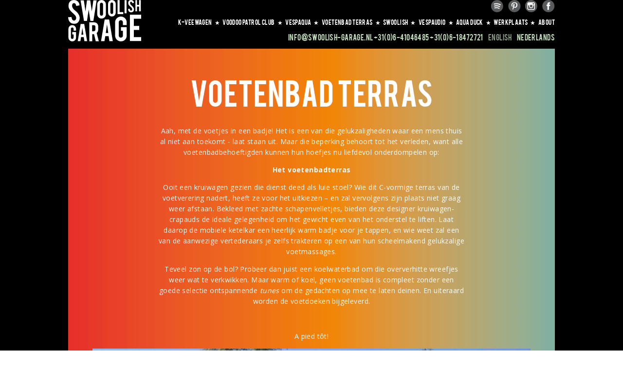

--- FILE ---
content_type: text/html; charset=utf-8
request_url: http://swoolish-garage.nl/nl/voetenbad-terras
body_size: 4363
content:
<!DOCTYPE html>
<html lang="nl" dir="ltr">
<head>
  <meta http-equiv="Content-Type" content="text/html; charset=utf-8" />
<meta name="Generator" content="Drupal 7 (http://drupal.org)" />
<link rel="canonical" href="/nl/voetenbad-terras" />
<link rel="shortlink" href="/nl/node/9" />
<link rel="shortcut icon" href="http://swoolish-garage.nl/sites/default/files/favicon.ico" type="image/vnd.microsoft.icon" />
  <title>Voetenbad terras | Swoolish Garage</title>
  <link type="text/css" rel="stylesheet" href="http://swoolish-garage.nl/sites/default/files/css/css_xE-rWrJf-fncB6ztZfd2huxqgxu4WO-qwma6Xer30m4.css" media="all" />
<link type="text/css" rel="stylesheet" href="http://swoolish-garage.nl/sites/default/files/css/css_mCTyF_8_svnZzHcpIUANct53tsKA4ExYIFlU-WtoCXw.css" media="all" />
<link type="text/css" rel="stylesheet" href="http://swoolish-garage.nl/sites/default/files/css/css_GR6qdh2NV49JEmn2Vx7Qd2iYBj4bG5gY9C9A0FLGeDI.css" media="all" />
<link type="text/css" rel="stylesheet" href="http://swoolish-garage.nl/sites/default/files/css/css_A4eh58Gorl06MoW37-E9kz45BLI0YFL7ybWpqzA2GNA.css" media="all" />
<link type="text/css" rel="stylesheet" href="http://swoolish-garage.nl/sites/default/files/css/css_mDxCF8ImVBb6oiL7Rq6KarwvxmvDV5PjnhYNE29pt_0.css" media="print" />
  <script type="text/javascript" src="http://swoolish-garage.nl/sites/default/files/js/js_s7yA-hwRxnKty__ED6DuqmTMKG39xvpRyrtyCrbWH4M.js"></script>
<script type="text/javascript" src="http://swoolish-garage.nl/sites/default/files/js/js_gPqjYq7fqdMzw8-29XWQIVoDSWTmZCGy9OqaHppNxuQ.js"></script>
<script type="text/javascript">
<!--//--><![CDATA[//><!--
(function(i,s,o,g,r,a,m){i["GoogleAnalyticsObject"]=r;i[r]=i[r]||function(){(i[r].q=i[r].q||[]).push(arguments)},i[r].l=1*new Date();a=s.createElement(o),m=s.getElementsByTagName(o)[0];a.async=1;a.src=g;m.parentNode.insertBefore(a,m)})(window,document,"script","https://www.google-analytics.com/analytics.js","ga");ga("create", "UA-69452306-1", {"cookieDomain":"auto"});ga("set", "anonymizeIp", true);ga("send", "pageview");
//--><!]]>
</script>
<script type="text/javascript" src="http://swoolish-garage.nl/sites/default/files/js/js_Wnxh9_8p8gVQkDYVGwsdggqbjgh_U3_eQXC_JnoAxKA.js"></script>
<script type="text/javascript">
<!--//--><![CDATA[//><!--
jQuery.extend(Drupal.settings, {"basePath":"\/","pathPrefix":"nl\/","setHasJsCookie":0,"ajaxPageState":{"theme":"bbbase","theme_token":"e9aJQEFoqpSb4fkg6ycuoefGPP2p4gSdjOMUhWmBOuw","js":{"sites\/all\/modules\/jquery_update\/replace\/jquery\/1.8\/jquery.min.js":1,"misc\/jquery-extend-3.4.0.js":1,"misc\/jquery-html-prefilter-3.5.0-backport.js":1,"misc\/jquery.once.js":1,"misc\/drupal.js":1,"sites\/all\/modules\/google_analytics\/googleanalytics.js":1,"0":1,"sites\/default\/themes\/bbbase\/js\/build\/modernizr.js":1,"sites\/default\/themes\/bbbase\/js\/scrollto.js":1,"sites\/default\/themes\/bbbase\/js\/localscroll.js":1,"sites\/default\/themes\/bbbase\/js\/swoolish.js":1},"css":{"modules\/system\/system.base.css":1,"modules\/system\/system.menus.css":1,"modules\/system\/system.messages.css":1,"modules\/system\/system.theme.css":1,"modules\/field\/theme\/field.css":1,"modules\/node\/node.css":1,"modules\/user\/user.css":1,"sites\/all\/modules\/views\/css\/views.css":1,"sites\/all\/modules\/ckeditor\/css\/ckeditor.css":1,"sites\/default\/themes\/bbbase\/css\/tabs.css":1,"sites\/all\/modules\/ctools\/css\/ctools.css":1,"modules\/locale\/locale.css":1,"sites\/default\/themes\/bbbase\/css\/default.css":1,"sites\/default\/themes\/bbbase\/css\/layout.css":1,"sites\/default\/themes\/bbbase\/css\/style.css":1,"sites\/default\/themes\/bbbase\/css\/normalize.css":1,"sites\/default\/themes\/bbbase\/css\/print.css":1}},"googleanalytics":{"trackOutbound":1,"trackMailto":1,"trackDownload":1,"trackDownloadExtensions":"7z|aac|arc|arj|asf|asx|avi|bin|csv|doc(x|m)?|dot(x|m)?|exe|flv|gif|gz|gzip|hqx|jar|jpe?g|js|mp(2|3|4|e?g)|mov(ie)?|msi|msp|pdf|phps|png|ppt(x|m)?|pot(x|m)?|pps(x|m)?|ppam|sld(x|m)?|thmx|qtm?|ra(m|r)?|sea|sit|tar|tgz|torrent|txt|wav|wma|wmv|wpd|xls(x|m|b)?|xlt(x|m)|xlam|xml|z|zip"}});
//--><!]]>
</script>

   <meta property="og:title" content='Swoolish-Garage'>
    <meta property="og:description" content="Swoolish-Garage Is een (straat)theater-installatie garage. We zijn bouwers van intieme muzikale sfeer decors, theatrale (water) installaties, vintage dj booth mobielen,  swoolish, vespaqua, voetenbadterras, vespaudio en aquaduck.">
    <meta property="og:image" content="http://www.swoolish-garage.nl/sites/default/themes/bbbase/images/logo.png">
    <meta property="og:type" content="website">
    <meta property="og:site_name" content="Swoolish-Garage">
    <meta property="og:url" content="http://www.swoolish-garage.nl">

  <meta name="viewport" content="width=device-width, initial-scale=1.0, maximum-scale=1.0, user-scalable=0" />
</head>
<body class="html not-front not-logged-in one-sidebar sidebar-first page-node page-node- page-node-9 node-type-page i18n-nl role-anonymous-user with-subnav page-voetenbad-terras section-voetenbad-terras" >
  <div id="skip">
    <a href="#main-menu">Jump to Navigation</a>
  </div>
    <div id="page" class="page" >


    <!-- ______________________ HEADER _______________________ -->
    <header id="header">
        <div class="innerheader clearfix">
            <a href="/nl" title="Home" rel="home" id="logo">
            </a>
            <div id="socialmedia">
            <a class="facebookpic" target="_blank" href="https://www.facebook.com/Swoolish-garage-832680146847125/">Facebook</a>
             <a class="instagrampic" target="_blank" href="https://instagram.com/swoolishgarage/">Instagram</a>
              <a class="pinterestpic" target="_blank" href="https://nl.pinterest.com/swoolishgarage">Pinterest</a>
               <a class="spotifypic" target="_blank" href="https://open.spotify.com/user/1147635262/playlist/6xCy7ivBRBCGvHA4pbpfQ7">Spotify</a>
            </div>

            <div id="localmenu">


            
            <a class="aboutlink" href="http://www.swoolish-garage.nl/nl/about">About</a>
           

            <div class="view view-homepage view-id-homepage view-display-id-block_1 localmenu view-dom-id-de1892717e49d14bf9c8d426dc6ee9fc">
        
  
  
      <div class="view-content">
        <div class="views-row views-row-1 views-row-odd views-row-first">
      
  <div class="views-field views-field-title">        <span class="field-content">
   <a href="/#werkplaats">WERKPLAATS<span class="decostar">★</span></a>
  


</span>  </div>  </div>
  <div class="views-row views-row-2 views-row-even">
      
  <div class="views-field views-field-title">        <span class="field-content">
   <a href="/#aqua">AQUA DUCK<span class="decostar">★</span></a>
  


</span>  </div>  </div>
  <div class="views-row views-row-3 views-row-odd">
      
  <div class="views-field views-field-title">        <span class="field-content">
   <a href="/#vespaudio">VESPAUDIO<span class="decostar">★</span></a>
  


</span>  </div>  </div>
  <div class="views-row views-row-4 views-row-even">
      
  <div class="views-field views-field-title">        <span class="field-content">
   <a href="/#swoolish">SWOOLISH<span class="decostar">★</span></a>
  


</span>  </div>  </div>
  <div class="views-row views-row-5 views-row-odd">
      
  <div class="views-field views-field-title">        <span class="field-content">
   <a href="/#voetenbad">VOETENBAD TERRAS<span class="decostar">★</span></a>
  


</span>  </div>  </div>
  <div class="views-row views-row-6 views-row-even">
      
  <div class="views-field views-field-title">        <span class="field-content">
   <a href="/#vespaqua">VESPAQUA<span class="decostar">★</span></a>
  


</span>  </div>  </div>
  <div class="views-row views-row-7 views-row-odd">
      
  <div class="views-field views-field-title">        <span class="field-content">
   <a href="/#voodoo">VOODOO PATROL CLUB<span class="decostar">★</span></a>
  


</span>  </div>  </div>
  <div class="views-row views-row-8 views-row-even views-row-last">
      
  <div class="views-field views-field-title">        <span class="field-content">
   <a href="/#k-veewagen">K-VEEWAGEN<span class="decostar">★</span></a>
  


</span>  </div>  </div>
    </div>
  
  
  
  
  
  
</div>            </div>
              <div class="region region-header">
    <div id="block-locale-language" class="block block-locale block-odd first last clearfix">
  <div class="block-inner">

              <h2 class="block-title">Languages</h2>
        

    <div class="content" >
      <ul class="language-switcher-locale-url"><li class="nl first active"><a href="/nl/voetenbad-terras" class="language-link active" xml:lang="nl" title="Voetenbad terras">Nederlands</a></li>
<li class="en last"><a href="/en/voetenbad-terras-0" class="language-link" xml:lang="en" title="Voetenbad terras">English</a></li>
</ul>    </div>

  </div>
</div> <!-- /block-inner /block -->  </div>
            <div class="contactgegevens"><a class="emailheader" href="mailto:info@swoolish-garage.nl" target="_blank" >info@swoolish-garage.nl</a>  <a class="phone1" href="tel:+31(0)6-41046485">+31(0)6-41046485</a>  <a class="phone2" href="tel:+31(0)6-18472721">+31(0)6-18472721</a></div>
       
        </div>
    </header>
    <!-- /header -->
    <!-- ______________________ MAIN _______________________ -->
    <div id="main" class="clearfix">
        <section id="content">
            <div id="content-area">
                <div class="fullwidthsectie singlepage clearfix" id="voetenbad">
                    <div class="verloopjecontainer clearfix">
                        <div class="patroontjesinglepage clearfix">
                            <h1 class="page-title">Voetenbad terras</h1>
                              <div class="region region-content">
    <div id="block-system-main" class="block block-system block-odd first last clearfix">
  <div class="block-inner">

            

    <div class="content" >
      <article id="node-9" class="node node-page node-promoted node-odd">

  
  <div class="content">
    <div class="field field-name-body field-type-text-with-summary field-label-hidden"><div class="field-items"><div class="field-item even"><p>Aah, met de voetjes in een badje! Het is een van die gelukzaligheden waar een mens thuis al niet aan toekomt - laat staan uit. Maar die beperking behoort tot het verleden, want alle voetenbadbehoeftigden kunnen hun hoefjes nu liefdevol onderdompelen op:</p>
<p><strong>Het voetenbadterras</strong></p>
<p>Ooit een kruiwagen gezien die dienst deed als luie stoel? Wie dit C-vormige terras van de voetverering nadert, heeft ze voor het uitkiezen – en zal vervolgens zijn plaats niet graag weer afstaan. Bekleed met zachte schapenvelletjes, bieden deze designer kruiwagen-crapauds de ideale gelegenheid om het gewicht even van het onderstel te liften. Laat daarop de mobiele ketelkar een heerlijk warm badje voor je tappen, en wie weet zal een van de aanwezige vertederaars je zelfs trakteren op een van hun scheelmakend gelukzalige voetmassages.</p>
<p>Teveel zon op de bol? Probeer dan juist een koelwaterbad om die oververhitte wreefjes weer wat te verkwikken. Maar warm of koel, geen voetenbad is compleet zonder een goede selectie ontspannende <em>tunes</em> om de gedachten op mee te laten deinen. En uiteraard worden de voetdoeken bijgeleverd.</p>
<p> </p>
<p>A pied tôt!</p>
</div></div></div><div class="field field-name-field-beelden field-type-image field-label-hidden"><div class="field-items"><div class="field-item even"><a href="http://swoolish-garage.nl/sites/default/files/gallerybeelden/parkperplex.jpg"><img src="http://swoolish-garage.nl/sites/default/files/styles/fullwidth/public/gallerybeelden/parkperplex.jpg?itok=wi5WEAZH" width="1088" height="816" alt="" /></a></div><div class="field-item odd"><a href="http://swoolish-garage.nl/sites/default/files/gallerybeelden/sunday%20times.jpg"><img src="http://swoolish-garage.nl/sites/default/files/styles/fullwidth/public/gallerybeelden/sunday%20times.jpg?itok=-xPILbA1" width="1088" height="816" alt="" /></a></div><div class="field-item even"><a href="http://swoolish-garage.nl/sites/default/files/gallerybeelden/IMG_5426.JPG"><img src="http://swoolish-garage.nl/sites/default/files/styles/fullwidth/public/gallerybeelden/IMG_5426.JPG?itok=MCln94Wa" width="1088" height="816" alt="" /></a></div><div class="field-item odd"><a href="http://swoolish-garage.nl/sites/default/files/gallerybeelden/oerol8.jpg"><img src="http://swoolish-garage.nl/sites/default/files/styles/fullwidth/public/gallerybeelden/oerol8.jpg?itok=b_Ib9clg" width="1088" height="816" alt="" /></a></div><div class="field-item even"><a href="http://swoolish-garage.nl/sites/default/files/gallerybeelden/oerol2.jpg"><img src="http://swoolish-garage.nl/sites/default/files/styles/fullwidth/public/gallerybeelden/oerol2.jpg?itok=Fv9G4ue7" width="1088" height="816" alt="" /></a></div><div class="field-item odd"><a href="http://swoolish-garage.nl/sites/default/files/gallerybeelden/oerol5.jpg"><img src="http://swoolish-garage.nl/sites/default/files/styles/fullwidth/public/gallerybeelden/oerol5.jpg?itok=6thRthzG" width="1088" height="816" alt="" /></a></div></div></div>  </div> <!-- /content -->

  
      <div class="links">
          </div> <!-- /links -->
  
  </article> <!-- /article #node -->    </div>

  </div>
</div> <!-- /block-inner /block -->  </div>
                        </div>
                    </div>
                </div>
            </div>
        </section>
        <!-- /content-inner /content -->
    </div>
    <!-- /main -->
    <!-- ______________________ FOOTER _______________________ -->
    </div>
<!-- /page -->  </body>
</html>


--- FILE ---
content_type: text/css
request_url: http://swoolish-garage.nl/sites/default/files/css/css_A4eh58Gorl06MoW37-E9kz45BLI0YFL7ybWpqzA2GNA.css
body_size: 3896
content:
@import url(http://fonts.googleapis.com/css?family=Open+Sans:400,700);*{margin:0;padding:0;}.clearfix{display:inline-block;}.clearfix:after{content:".";display:block;height:0;clear:both;visibility:hidden;}* html .clearfix{height:1%;}.clearfix{display:block;}.clearleft,.clearl,.cleft{clear:left;}.clearright,.clearr,.cright{clear:right;}.clear,.clearboth,.clearall{clear:both;}.floatleft,.fleft,.floatl{float:left;margin:0 10px 5px 0;}.floatright,.fright,.floatr{float:right;margin:0 0 5px 10px;}#skip a:link,#skip a:hover,#skip a:visited{position:absolute;left:-10000px;top:auto;width:1px;height:1px;overflow:hidden;}#skip a:active,#skip a:focus{position:static;width:auto;height:auto;}div.view div.views-admin-links{width:auto;}div.block{position:relative;}div.block .edit{display:none;position:absolute;right:-20px;top:-5px;z-index:40;padding:3px 8px 0;font-size:10px;line-height:16px;background-color:white;border:1px solid #cccccc;-moz-border-radius:3px;-webkit-border-radius:3px;-moz-box-shadow:0 1px 3px #888888;-webkit-box-shadow:-1px 1px 2px #666666;}div.block .edit a{display:block;border:0;padding:0;margin:0;}div.block:hover .edit{display:block;}
*{-webkit-box-sizing:border-box;-moz-box-sizing:border-box;box-sizing:border-box;}#page{width:100%;background-color:black;}#header{height:100px;width:100%;position:fixed;background-color:black;z-index:400;}#main{padding-top:100px;}.fullwidthsectie{width:1000px;margin:0 auto;background-color:black;background-repeat:repeat-x;}#content-area .fullwidthsectie{padding-top:80px;background-size:auto 100px;}#content-area .fullwidthsectie.singlepage{color:white;padding-bottom:90px;background-position:bottom left;}#content-area .fullwidthsectie.singlepage .verloopjecontainer{padding:50px 0 0;}.verloopjecontainer,.view-nieuws,.innerheader{position:relative;max-width:1000px;margin-left:auto;margin-right:auto;margin-left:auto;margin-right:auto;width:1000px;}.verloopjecontainer{background-image:url(/sites/default/themes/bbbase/images/vespaquaverloop.svg);background-repeat:repeat-y;}.visual{min-height:400px;background-repeat:no-repeat;background-size:contain;background-position:top left;}
@font-face{font-family:'bebasregular';src:url(/sites/default/themes/bbbase/css/fonts/bebas___-webfont.eot);src:url(/sites/default/themes/bbbase/css/fonts/bebas___-webfont.eot?#iefix) format('embedded-opentype'),url(/sites/default/themes/bbbase/css/fonts/bebas___-webfont.woff2) format('woff2'),url(/sites/default/themes/bbbase/css/fonts/bebas___-webfont.woff) format('woff'),url(/sites/default/themes/bbbase/css/fonts/bebas___-webfont.ttf) format('truetype'),url(/sites/default/themes/bbbase/css/fonts/bebas___-webfont.svg#bebasregular) format('svg');font-weight:normal;font-style:normal;}body{margin:0;font:14px "Open Sans",helvetica,Arial,sans-serif;line-height:22px;letter-spacing:0.03em;}#logo{float:left;display:block;width:150px;height:85px;padding:10px 0;background-image:url(/sites/default/themes/bbbase/images/logo.svg);background-size:contain;background-repeat:no-repeat;}a:link,a:visited{color:#bdbdbd;text-decoration:none;}a:hover,a:active{color:red;text-decoration:underline;}#site-name{font-size:2.2em;line-height:1.3em;font-weight:300;padding:0 0 0.5em;margin:0;}h1,h2,h3,h4,h5,h6{line-height:1.3em;}h1{font-size:2.2em;font-weight:300;padding:0 0 0.5em;margin:0;}h2{font-size:1.8em;font-weight:300;margin-bottom:0.75em;}h3{font-size:1.4em;margin-bottom:1em;}h4{font-size:1.2em;margin-bottom:0.8em;}h5{font-size:1.1em;font-weight:600;margin-bottom:0;}h6{font-size:1em;font-weight:bold;}p{margin:0 0 1em 0;}ul,ol{margin-left:0;padding-left:0;}table{width:99%;}tr.even td,tr.odd td{padding:10px 5px;}tr.odd{background-color:white;}pre,code,tt{font:1em "andale mono","lucida console",monospace;line-height:1.5;}pre{background-color:#efefef;display:block;padding:5px;margin:5px 0;border:1px solid #aaaaaa;}ul{list-style-type:disc;}ul ul{list-style-type:circle;}ul ul ul{list-style-type:square;}ul ul ul ul{list-style-type:circle;}ol{list-style-type:decimal;}ol ol{list-style-type:lower-alpha;}ol ol ol{list-style-type:decimal;}abbr{border-bottom:1px dotted #666666;cursor:help;white-space:nowrap;}#edit-title{font-size:24px;width:99%;}#system-themes-form img{width:100px;}.form-item .description{font-style:italic;line-height:1.2em;font-size:0.8em;margin-top:5px;color:#777777;}#edit-delete{color:#cc0000;}div.messages{padding:9px;margin:1em 0;color:#003366;background:#bbddff;border:1px solid #aaccee;}div.warning{color:#884400;background:#ffee66;border-color:#eedd55;}div.error{color:white;background:#ee6633;border-color:#dd5522;}div.status{color:#336600;background:#ccff88;border-color:#bbee77;}*{-webkit-box-sizing:border-box;-moz-box-sizing:border-box;box-sizing:border-box;}.innerrow{float:right;width:45%;padding:20px 40px;}#main .views-field-title a{font-family:'bebasregular';text-transform:uppercase;font-size:65px;text-decoration:none;color:white;line-height:115%;}#main .view-homepage .views-field-title:after,#main .view-homepage .views-field-body:after{display:block;color:white;width:100%;content:"\2605\2605\2605\2605\2605\2605\2605\2605\2605\2605\2605\2605\2605\2605\2605\2605\2605\2605\2605\2605\2605\2605\2605\2605\2605\2605\2605\2605\2605\2605\2605\2605\2605\2605\2605\2605\2605\2605\2605\2605\2605\2605\2605\2605\2605\2605\2605\2605";word-wrap:break-word;height:20px;overflow:hidden;letter-spacing:2px;}.views-field-title a:hover{color:grey;}.views-field-body{margin-top:10px;color:white;}a.more-link,.view-nieuws .views-field-view-node a{display:block;text-transform:uppercase;color:white;clear:both;text-align:left;margin-bottom:10px;}.views-field-field-beelden ul{list-style:none;}.views-field-field-beelden ul li{float:left;width:45%;margin:0;}.views-field-field-beelden li.first{margin-right:10%}.views-field-field-beelden img{width:100%;height:auto;}.region-header{float:right;clear:right;}.block-locale .block-title{display:none;}.block-locale li{float:right;list-style:none;}.block-locale li .language-link{list-style:none;opacity:0.7;font-family:'bebasregular';text-transform:uppercase;color:#C5E0BF;margin-left:10px;}.block-locale li .active{opacity:1;}.contactgegevens{float:right;}.contactgegevens,.contactgegevens a,.contactgegevens a:hover{font-family:'bebasregular';text-transform:uppercase;color:#C5E0BF;text-decoration:none;}#localmenu{float:right;width:85%;margin:10px 0px 10px;}#localmenu a{font-family:'bebasregular';font-size:12px;line-height:20px;float:right;text-transform:uppercase;margin-left:5px;color:white;text-decoration:none;}.localmenu .decostar{margin-left:5px;font-size:12px;}.localmenu .views-row-first .decostar{}.localmenu a:hover{color:#6abdab;}.view-nieuws .innerrow{position:absolute;right:0;float:none;width:45%;padding:20px 40px;}.view-nieuws{font-family:'bebasregular';}.view-nieuws .innerrow:before,.view-nieuws .innerrow:after{display:block;width:100%;content:"\2605\2605\2605\2605\2605\2605\2605\2605\2605\2605\2605\2605\2605\2605\2605\2605\2605\2605\2605\2605\2605\2605\2605\2605\2605\2605\2605\2605\2605\2605\2605\2605\2605\2605\2605\2605\2605\2605\2605\2605\2605\2605\2605\2605\2605\2605\2605\2605";word-wrap:break-word;height:20px;overflow:hidden;letter-spacing:2px;}.view-nieuws .views_slideshow_slide{color:white;background:black;width:100%;height:500px;text-shadow:2px 2px #2F4F4F;}.view-nieuws .views-field-field-image{position:absolute;left:0;width:100%;}.view-nieuws .views-field-field-image img{width:100%;height:auto;}.view-nieuws .views-field-field-subtitel{text-transform:uppercase;margin:15px 0;}.node{text-align:center;padding:0px 50px;}.page-node h1{font-family:'bebasregular';text-align:center;font-size:60px;text-transform:uppercase;margin:0;}.node-page .field-name-body,.node-page .field-name-field-beelden{clear:both;float:left;}.node-page .field-name-field-extra-text{width:100%;clear:both;}.node-page .field-name-body p,.node-page .field-name-field-extra-text p,.node-article p{width:70%;margin:0 15% 1em 15%;}.node-page .field-name-field-beelden img,.node-type-article .field-name-field-image img{width:100%;height:auto;}.node-page .field-name-field-beelden .field-item{float:left;width:30%;margin:2.5% 5% 2.5% 0;}.node-page .field-name-field-beelden .field-item:nth-child(3),.node-page .field-name-field-beelden .field-item:nth-child(6),.node-page .field-name-field-beelden .field-item:nth-child(9){margin-right:0;}.video-container{position:relative;padding-bottom:56.25%;padding-top:35px;height:0;overflow:hidden;}.video-container iframe{position:absolute;top:0;left:0;width:100%;height:100%;}#vespaudio .verloopjecontainer{background-image:url(/sites/default/themes/bbbase/images/verloopvespaudio.png);}#vespaudio .visual{background-size:552px;background-position-x:-10px;background-image:url(/sites/default/themes/bbbase/images/vespaudio2.png);}#vespaudio.fullwidthsectie{background-image:url(/sites/default/themes/bbbase/images/tusvespaudio.png);background-size:auto 90px;}#vespaqua .verloopjecontainer{background-image:url(/sites/default/themes/bbbase/images/verloopvespaqua.png);}#vespaqua .visual{background-size:600px;background-position-x:-23px;background-image:url(/sites/default/themes/bbbase/images/vespaqua.png);}#vespaqua.fullwidthsectie{background-image:url(/sites/default/themes/bbbase/images/tusvespaqua.png);background-size:auto 84px;}#swoolish .verloopjecontainer{background-image:url(/sites/default/themes/bbbase/images/verloopdj.png);}#swoolish .visual{background-size:649px;background-position-x:-50px;background-image:url(/sites/default/themes/bbbase/images/dj.png);}#swoolish.fullwidthsectie{background-image:url(/sites/default/themes/bbbase/images/tusdj.png);background-size:auto 131px;}#funnyture .verloopjecontainer{background-image:url(/sites/default/themes/bbbase/images/verloopfunnyture.png);}#funnyture .visual{background-image:url(/sites/default/themes/bbbase/images/funnyture.png);}#funnyture.fullwidthsectie{background-image:url(/sites/default/themes/bbbase/images/tusfunnyture.png);background-size:auto 81px;}#voetenbad .verloopjecontainer{background-image:url(/sites/default/themes/bbbase/images/verloopvoetenbad.png);}#voetenbad .visual{background-size:580px;background-position-y:110px;background-image:url(/sites/default/themes/bbbase/images/voetenbad.png);}#voetenbad.fullwidthsectie{background-image:url(/sites/default/themes/bbbase/images/tusvoetenbad.png);background-size:auto 80px;}#aqua .verloopjecontainer{background-image:url(/sites/default/themes/bbbase/images/verloopaquaduck.png);}#aqua .visual{background-size:580px;background-position-y:50px;background-image:url(/sites/default/themes/bbbase/images/aquaduck.png);}#aqua.fullwidthsectie{background-image:url(/sites/default/themes/bbbase/images/tusaquaduck.png);background-size:auto 80px;}#werkplaats .verloopjecontainer,#garage .verloopjecontainer{background-image:url(/sites/default/themes/bbbase/images/verloopdeco.png);}#werkplaats .visual,#garage .visual{background-size:920px;background-position:-320px 0px;background-image:url(/sites/default/themes/bbbase/images/werkplaats2.png);}#werkplaats.fullwidthsectie,#garage.fullwidthsectie{background-image:url(/sites/default/themes/bbbase/images/tusdeco.png);background-size:auto 86px;}#k-veewagen .verloopjecontainer{background-image:url(/sites/default/themes/bbbase/images/verloop_vwagen.png);}#k-veewagen .visual{background-size:580px;background-position:0px 0px;background-image:url(/sites/default/themes/bbbase/images/illustratie_vwagen.png);}#k-veewagen.fullwidthsectie{background-image:url(/sites/default/themes/bbbase/images/mozaiek_vwagen.png);background-size:auto 50px;padding-top:50px;}#content-area #k-veewagen.fullwidthsectie.singlepage{padding-bottom:50px}#voodoo .verloopjecontainer{background-image:url(/sites/default/themes/bbbase/images/verloop_petrol.png);}#voodoo .visual{background-size:580px;background-position:0px 0px;background-image:url(/sites/default/themes/bbbase/images/illustratie_petrol.png);}#voodoo.fullwidthsectie{background-image:url(/sites/default/themes/bbbase/images/mozaiek_petrol.png);background-size:auto 70px;padding-top:70px;}#content-area #voodoo.fullwidthsectie.singlepage{padding-bottom:60px}.field-name-field-downloads{position:absolute;top:-130px;right:30px;}.field-name-field-downloads a{color:grey;}#content-area .singlepage{padding-top:0;}#socialmedia{float:right;}#socialmedia a{display:block;opacity:1;float:right;height:25px;width:26px;margin-left:9px;background-size:114px 25px;text-indent:-9999px;background-image:url(/sites/default/themes/bbbase/images/picto.svg);-webkit-transition:all 0.25s;-moz-transition:all 0.25s;-o-transition:all 0.25s;transition:all 0.25s;background-repeat:no-repeat;background-origin:content-box;}#socialmedia a:hover{opacity:0.7;-webkit-transition:all 0.25s;-moz-transition:all 0.25s;-o-transition:all 0.25s;transition:all 0.25s;}#socialmedia .facebookpic{background-position:0 0;}#socialmedia .instagrampic{background-position:-30px 0;}#socialmedia .pinterestpic{background-position:-59px 0;}#socialmedia .spotifypic{background-position:-89px 0;}@media only screen and (max-device-width :760px){.fullwidthsectie{width:100%;}.node-page .field-name-body,.node-page .field-name-field-beelden{float:none;}.verloopjecontainer,.view-nieuws,.innerheader{width:100%;}.field-name-body{width:100%;}.views_slideshow_cycle_teaser_section{height:0;padding-top:75%;}#header{height:auto;padding-bottom:10px;}#logo{width:50%;}#localmenu{width:50%;}#localmenu a{display:none;}#localmenu a.aboutlink{display:block;}.contactgegevens{width:100%;float:left;}.emailheader{float:left;width:100%;}.phone1{float:left;clear:left;}.phone2{float:left;margin-left:20px;}#main .views-field-title a{font-size:40px;word-wrap:break-word;}.view-nieuws .innerrow{position:relative;float:left;width:100%;padding:0px 10px;margin-top:50px;}.visual{padding-top:400px;background-size:auto 400px !important;background-position:top center !important;}.innerrow{width:96%;padding:2%;}.node{padding:0px;}.node-page .field-name-body p,.node-page .field-name-field-extra-text p,.node-article p{width:94%;margin:3%;}.fotobox{display:none;}.node-page .field-name-field-beelden .field-item{float:left;width:100%;margin:2.5% 0 2.5% 0;}}
article,aside,details,figcaption,figure,footer,header,hgroup,main,nav,section,summary{display:block;}audio,canvas,video{display:inline-block;}audio:not([controls]){display:none;height:0;}[hidden]{display:none;}html{font-family:sans-serif;-webkit-text-size-adjust:100%;-ms-text-size-adjust:100%;}body{margin:0;}a:focus{outline:thin dotted;}a:active,a:hover{outline:0;}h1{font-size:2em;margin:0.67em 0;}abbr[title]{border-bottom:1px dotted;}b,strong{font-weight:bold;}dfn{font-style:italic;}hr{-moz-box-sizing:content-box;box-sizing:content-box;height:0;}mark{background:#ff0;color:#000;}code,kbd,pre,samp{font-family:monospace,serif;font-size:1em;}pre{white-space:pre-wrap;}q{quotes:"\201C" "\201D" "\2018" "\2019";}small{font-size:80%;}sub,sup{font-size:75%;line-height:0;position:relative;vertical-align:baseline;}sup{top:-0.5em;}sub{bottom:-0.25em;}img{border:0;}svg:not(:root){overflow:hidden;}figure{margin:0;}fieldset{border:1px solid #c0c0c0;margin:0 2px;padding:0.35em 0.625em 0.75em;}legend{border:0;padding:0;}button,input,select,textarea{font-family:inherit;font-size:100%;margin:0;}button,input{line-height:normal;}button,select{text-transform:none;}button,html input[type="button"],input[type="reset"],input[type="submit"]{-webkit-appearance:button;cursor:pointer;}button[disabled],html input[disabled]{cursor:default;}input[type="checkbox"],input[type="radio"]{box-sizing:border-box;padding:0;}input[type="search"]{-webkit-appearance:textfield;-moz-box-sizing:content-box;-webkit-box-sizing:content-box;box-sizing:content-box;}input[type="search"]::-webkit-search-cancel-button,input[type="search"]::-webkit-search-decoration{-webkit-appearance:none;}button::-moz-focus-inner,input::-moz-focus-inner{border:0;padding:0;}textarea{overflow:auto;vertical-align:top;}table{border-collapse:collapse;border-spacing:0;}


--- FILE ---
content_type: image/svg+xml
request_url: http://swoolish-garage.nl/sites/default/themes/bbbase/images/picto.svg
body_size: 2454
content:
<svg xmlns="http://www.w3.org/2000/svg" xmlns:xlink="http://www.w3.org/1999/xlink" version="1" id="Laag_1" x="0" y="0" viewBox="0 0 218 48" xml:space="preserve">
  <circle fill="#595A5C" cx="80.7" cy="24" r="24"/>
  <path fill="#FFFFFF" d="M89.9 9H71.4c-3.2 0-5.8 2.6-5.8 5.8v6.1 12.3c0 3.2 2.6 5.8 5.8 5.8h18.4c3.2 0 5.8-2.6 5.8-5.8V20.9v-6.1C95.7 11.6 93 9 89.9 9zM91.5 12.5l0.7 0v0.7 4.4l-5.1 0 0-5.1L91.5 12.5zM76.4 20.9c1-1.3 2.5-2.2 4.3-2.2 1.8 0 3.3 0.9 4.3 2.2 0.6 0.9 1 1.9 1 3.1 0 2.9-2.4 5.3-5.3 5.3 -2.9 0-5.3-2.4-5.3-5.3C75.4 22.9 75.7 21.8 76.4 20.9zM92.7 33.2c0 1.6-1.3 2.9-2.9 2.9H71.4c-1.6 0-2.9-1.3-2.9-2.9V20.9h4.5c-0.4 1-0.6 2-0.6 3.1 0 4.5 3.7 8.2 8.2 8.2 4.5 0 8.2-3.7 8.2-8.2 0-1.1-0.2-2.1-0.6-3.1h4.5V33.2z"/>
  <path fill="#595A5C" d="M48 24c0 13.3-10.7 24-24 24C10.7 48 0 37.3 0 24 0 10.7 10.7 0 24 0 37.3 0 48 10.7 48 24z"/>
  <path fill="#FFFFFF" d="M20 39h6c0 0 0-8.3 0-15h4.5l0.5-6h-4.8v-2.4c0-1.2 0.8-1.4 1.3-1.4 0.5 0 3.4 0 3.4 0V9l-4.6 0c-5.1 0-6.3 3.8-6.3 6.3V18h-3v6h3C20 30.8 20 39 20 39z"/>
  <circle fill="#595A5C" cx="137.6" cy="24" r="24"/>
  <path fill="#FFFFFF" d="M130.7 38.8c0 0.2 0.3 0.3 0.4 0.1 0.2-0.2 2.4-2.9 3.2-5.6 0.2-0.8 1.3-4.7 1.3-4.7 0.6 1.1 2.4 2.1 4.4 2.1 5.7 0 9.6-5 9.6-11.8 0-5.1-4.5-9.9-11.3-9.9 -8.5 0-12.7 5.9-12.7 10.8 0 3 1.2 5.6 3.6 6.6 0.4 0.2 0.8 0 0.9-0.4 0.1-0.3 0.3-1.1 0.4-1.4 0.1-0.4 0.1-0.6-0.3-1 -0.7-0.8-1.2-1.9-1.2-3.4 0-4.4 3.4-8.3 8.8-8.3 4.8 0 7.4 2.8 7.4 6.6 0 5-2.3 9.2-5.6 9.2 -1.9 0-3.3-1.5-2.8-3.3 0.5-2.2 1.6-4.5 1.6-6.1 0-1.4-0.8-2.6-2.4-2.6 -1.9 0-3.4 1.9-3.4 4.5 0 1.6 0.6 2.7 0.6 2.7s-1.9 8-2.3 9.4C130.1 35 130.7 38.5 130.7 38.8z"/>
  <ellipse fill="#595A5C" cx="194" cy="24.1" rx="23.9" ry="23.9"/>
  <path fill="#FFFFFF" d="M205.4 24.5c-4.3-2.3-9.2-3.5-14-3.5 -2.7 0-5.4 0.4-8 1.1 -0.8 0.2-1.3 1.7-1.1 2.6 0.2 0.9 1.1 1.4 1.9 1.1 2.3-0.7 4.8-1 7.2-1 4.4 0 8.7 1 12.6 3.1 0.2 0.1 0.5 0.2 0.7 0.2 0.6 0 1.1-0.9 1.4-1.4C206.5 25.9 206.2 24.9 205.4 24.5z"/>
  <path fill="#FFFFFF" d="M203.1 31.6c-3.6-2-7.6-3-11.7-3 -2.4 0-4.9 0.4-7.2 1.1 -0.7 0.2-1.1 1.8-0.9 2.5 0.2 0.7 1 1.1 1.7 0.9 2-0.6 4.2-1 6.4-1 3.6 0 7.2 0.9 10.4 2.7 0.2 0.1 0.4 0.2 0.7 0.2 0.5 0 0.9-0.3 1.2-0.7C204 33.6 203.7 32 203.1 31.6z"/>
  <path fill="#FFFFFF" d="M208 17c-5.2-2.6-10.7-4-16.6-4 -3 0-6 0.4-9 1.1 -1 0.2-1.5 1.4-1.3 2.4 0.2 1 1.2 1.6 2.2 1.3 2.6-0.7 5.4-1 8.1-1 5.3 0 10.3 1.2 15 3.6 0.3 0.1 0.5 0.2 0.8 0.2 0.7 0 1.3-0.6 1.6-1.2C209.2 18.5 208.9 17.4 208 17z"/>
</svg>


--- FILE ---
content_type: image/svg+xml
request_url: http://swoolish-garage.nl/sites/default/themes/bbbase/images/logo.svg
body_size: 4727
content:
<?xml version="1.0" encoding="utf-8"?>
<!-- Generator: Adobe Illustrator 18.1.0, SVG Export Plug-In . SVG Version: 6.00 Build 0)  -->
<svg version="1.1" id="Laag_1" xmlns="http://www.w3.org/2000/svg" xmlns:xlink="http://www.w3.org/1999/xlink" x="0px" y="0px"
	 viewBox="0 0 98.1 55.5" enable-background="new 0 0 98.1 55.5" xml:space="preserve">
<path fill="#FFFFFF" d="M15.5,23.8c0,2.2-0.5,4-1.7,5.6c-0.8,1-1.8,1.8-3.2,2.2C9.9,31.8,9,31.9,8,31.9c-1.8,0-3.4-0.5-4.6-1.4
	c-1-0.7-1.8-1.8-2.4-3c-0.6-1.3-0.9-2.8-1-4.4l4.5-0.3c0.2,1.8,0.7,3.1,1.4,3.9c0.6,0.6,1.2,0.9,1.9,0.9c1,0,1.8-0.5,2.5-1.5
	c0.3-0.5,0.5-1.2,0.5-2.1c0-1.3-0.6-2.6-1.8-3.9c-0.9-0.9-2.3-2.2-4.2-4c-1.6-1.5-2.7-2.9-3.3-4.1c-0.7-1.3-1-2.8-1-4.4
	c0-2.8,1-5,2.9-6.4C4.5,0.4,6,0,7.7,0c1.7,0,3.1,0.4,4.3,1.1c0.9,0.6,1.7,1.4,2.3,2.4c0.6,1,0.9,2.2,1,3.6L10.8,8
	c-0.1-1.3-0.5-2.3-1.1-3C9.3,4.5,8.7,4.2,7.8,4.2c-0.9,0-1.5,0.4-2,1.1C5.5,6,5.3,6.7,5.3,7.7c0,1.4,0.6,2.9,1.8,4.3
	c0.5,0.6,1.2,1.2,2.1,2c1.1,0.9,1.8,1.5,2.2,1.9c1.2,1.2,2.1,2.3,2.7,3.4c0.3,0.5,0.5,1,0.7,1.5C15.3,21.9,15.5,22.9,15.5,23.8"/>
<polygon fill="#FFFFFF" points="33.9,0.4 38.3,0.4 33.9,28.1 29.9,28.1 27.6,12.8 25.3,28.1 21.3,28.1 16.7,0.4 21.1,0.4 23.3,15.2 
	25.3,0.4 29.7,0.4 31.8,15.2 "/>
<path fill="#FFFFFF" d="M44.9,0c1.6,0,3,0.6,4.1,1.7c1.1,1.1,1.7,2.5,1.7,4.1v13.3c0,1.6-0.6,3-1.7,4.1c-1.1,1.1-2.5,1.7-4.1,1.7
	c-1.6,0-3-0.6-4.1-1.7c-1.1-1.1-1.7-2.5-1.7-4.1V5.8c0-1.6,0.6-3,1.7-4.1C42,0.6,43.3,0,44.9,0 M46.9,5.7c0-0.6-0.2-1.1-0.6-1.5
	c-0.4-0.4-0.9-0.6-1.5-0.6c-0.6,0-1.1,0.2-1.5,0.6c-0.4,0.4-0.6,0.9-0.6,1.5v13.3c0,0.6,0.2,1.1,0.6,1.5c0.4,0.4,0.9,0.6,1.5,0.6
	c0.6,0,1.1-0.2,1.5-0.6c0.4-0.4,0.6-0.9,0.6-1.5V5.7z"/>
<path fill="#FFFFFF" d="M58.7,0c1.4,0,2.6,0.5,3.7,1.5c1,1,1.5,2.2,1.5,3.6v11.8c0,1.4-0.5,2.7-1.5,3.7c-1,1-2.2,1.5-3.6,1.5
	c-1.4,0-2.6-0.5-3.6-1.5c-1-1-1.5-2.2-1.5-3.6V5.2c0-1.4,0.5-2.7,1.5-3.7C56.1,0.5,57.3,0,58.7,0 M60.5,5.1c0-0.5-0.2-1-0.5-1.3
	c-0.4-0.4-0.8-0.5-1.3-0.5c-0.5,0-1,0.2-1.3,0.5c-0.4,0.4-0.6,0.8-0.6,1.3v11.8c0,0.5,0.2,1,0.6,1.3c0.4,0.4,0.8,0.5,1.3,0.5
	c0.5,0,1-0.2,1.3-0.5c0.4-0.4,0.5-0.8,0.5-1.3V5.1z"/>
<polygon fill="#FFFFFF" points="74,18.9 66.3,18.9 66.3,0.2 69.1,0.2 69.1,16.1 74,16.1 "/>
<rect x="75.8" y="0.2" fill="#FFFFFF" width="2.7" height="17.6"/>
<path fill="#FFFFFF" d="M88.5,12.3c0,1.1-0.3,2.1-0.9,2.9c-0.4,0.5-0.9,0.9-1.7,1.1c-0.4,0.1-0.8,0.2-1.3,0.2
	c-0.9,0-1.7-0.2-2.4-0.7c-0.5-0.4-0.9-0.9-1.2-1.6c-0.3-0.7-0.5-1.4-0.5-2.3l2.3-0.2c0.1,0.9,0.3,1.6,0.7,2c0.3,0.3,0.6,0.5,1,0.5
	c0.5,0,1-0.3,1.3-0.8c0.2-0.2,0.2-0.6,0.2-1.1c0-0.7-0.3-1.3-0.9-2c-0.5-0.5-1.2-1.1-2.2-2c-0.8-0.8-1.4-1.5-1.7-2.1
	c-0.4-0.7-0.5-1.4-0.5-2.3c0-1.5,0.5-2.6,1.5-3.3C82.8,0.2,83.6,0,84.5,0c0.9,0,1.6,0.2,2.2,0.6c0.5,0.3,0.9,0.7,1.2,1.3
	c0.3,0.5,0.5,1.2,0.5,1.9l-2.3,0.4c-0.1-0.7-0.3-1.2-0.6-1.5c-0.2-0.3-0.5-0.4-1-0.4c-0.4,0-0.8,0.2-1,0.6c-0.2,0.3-0.3,0.7-0.3,1.2
	c0,0.7,0.3,1.5,0.9,2.2c0.2,0.3,0.6,0.6,1.1,1c0.6,0.5,0.9,0.8,1.1,1c0.6,0.6,1.1,1.2,1.4,1.8c0.2,0.3,0.3,0.5,0.4,0.8
	C88.4,11.3,88.5,11.8,88.5,12.3"/>
<polygon fill="#FFFFFF" points="92.6,8.8 92.6,15.1 90.4,15.1 90.4,0.2 92.6,0.2 92.6,6.5 95.3,6.5 95.3,0.2 97.6,0.2 97.6,15.1 
	95.3,15.1 95.3,8.8 "/>
<path fill="#FFFFFF" d="M5.5,55.5c-1.4,0-2.6-0.5-3.6-1.5c-1-1-1.5-2.2-1.5-3.6V38.8c0-1.4,0.5-2.6,1.5-3.6c1-1,2.2-1.5,3.6-1.5
	c1.4,0,2.6,0.5,3.6,1.5c1,1,1.5,2.2,1.5,3.6v2.4H7.3v-2.5c0-0.5-0.2-0.9-0.5-1.3c-0.4-0.4-0.8-0.5-1.3-0.5c-0.5,0-0.9,0.2-1.3,0.5
	c-0.4,0.4-0.5,0.8-0.5,1.3v11.7c0,0.5,0.2,0.9,0.5,1.3c0.4,0.4,0.8,0.5,1.3,0.5c0.5,0,0.9-0.2,1.3-0.5c0.4-0.4,0.5-0.8,0.5-1.3v-4.2
	H5.5V43h5.1v7.5c0,1.4-0.5,2.6-1.5,3.6C8.1,55,6.9,55.5,5.5,55.5"/>
<path fill="#FFFFFF" d="M17.3,49.9l-0.8,5.3h-3.6l3.9-23.1h4.8l3.9,23.1h-3.7L21,49.9H17.3z M19.1,37.4l-1.3,9.1h2.6L19.1,37.4z"/>
<path fill="#FFFFFF" d="M34.4,29.9c2.1,0,3.7,0.6,4.7,1.8c0.9,1,1.3,2.5,1.3,4.3v3.7c0,1.8-0.7,3.3-2,4.6l2.8,11.1h-4.1l-2.3-9.5
	h-0.3h-2.2v9.5h-3.8V29.9H34.4z M36.7,36c0-1.5-0.7-2.2-2.2-2.2h-2.3v8.1h2.3c0.6,0,1.1-0.2,1.5-0.6c0.4-0.4,0.6-0.9,0.6-1.6V36z"/>
<path fill="#FFFFFF" d="M49.9,48.5l-1.1,6.7h-4.6l4.9-29.1h6l4.9,29.1h-4.6l-1-6.7H49.9z M52.2,32.7l-1.6,11.5h3.3L52.2,32.7z"/>
<path fill="#FFFFFF" d="M70.9,55.5c-2.2,0-4-0.8-5.5-2.3c-1.5-1.5-2.3-3.3-2.3-5.5V30c0-2.2,0.8-4,2.3-5.5c1.5-1.5,3.4-2.3,5.5-2.3
	c2.2,0,4,0.8,5.5,2.3c1.5,1.5,2.3,3.4,2.3,5.5v3.7h-5.1v-3.8c0-0.8-0.3-1.4-0.8-2c-0.6-0.6-1.2-0.8-2-0.8s-1.4,0.3-2,0.8
	c-0.5,0.6-0.8,1.2-0.8,2v17.8c0,0.8,0.3,1.4,0.8,2c0.5,0.5,1.2,0.8,2,0.8s1.4-0.3,2-0.8c0.6-0.5,0.8-1.2,0.8-2v-6.4h-2.7v-4.9h7.8
	v11.4c0,2.2-0.8,4-2.3,5.5C74.9,54.8,73.1,55.5,70.9,55.5"/>
<polygon fill="#FFFFFF" points="83,55.1 83,19.7 98.1,19.7 98.1,25.1 88.3,25.1 88.3,34.8 95.5,34.8 95.5,40.1 88.3,40.1 88.3,49.8 
	98.1,49.8 98.1,55.1 "/>
</svg>


--- FILE ---
content_type: text/plain
request_url: https://www.google-analytics.com/j/collect?v=1&_v=j102&aip=1&a=916469957&t=pageview&_s=1&dl=http%3A%2F%2Fswoolish-garage.nl%2Fnl%2Fvoetenbad-terras&ul=en-us%40posix&dt=Voetenbad%20terras%20%7C%20Swoolish%20Garage&sr=1280x720&vp=1280x720&_u=YEBAAEABAAAAACAAI~&jid=1604812883&gjid=1507349345&cid=520989794.1761975994&tid=UA-69452306-1&_gid=1258672311.1761975994&_r=1&_slc=1&z=779106738
body_size: -451
content:
2,cG-WQRVSEKR05